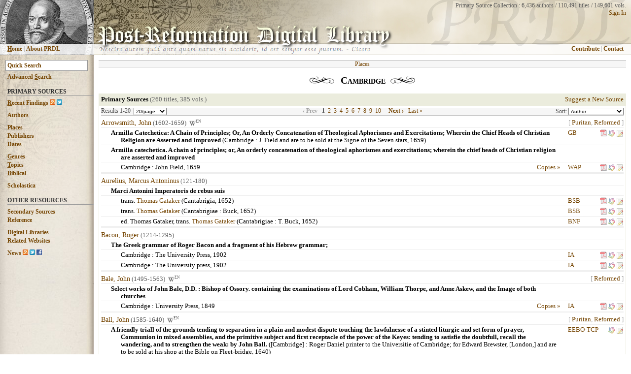

--- FILE ---
content_type: text/html; charset=UTF-8
request_url: http://prdl.org/pub_place.php?place=%5BCambridge%5D
body_size: 7415
content:
<!DOCTYPE html PUBLIC "-//W3C//DTD HTML 4.01//EN" "http://www.w3.org/TR/html4/strict.dtd">
<html><head>
  <link rel="stylesheet" type="text/css" href="prdl_style.css" />
  <link rel="alternate" type="application/rss+xml" href="http://www.prdl.org/rss/rss_recent_findings.php" title="PRDL Recent Findings">
  <meta http-equiv="Content-Type" content="text/html; charset=UTF-8" />
  <meta name="googlebot" content="noindex" />
  <title>PRDL | 
Places / Cambridge  </title>
<script type="text/javascript">

var _gaq = _gaq || [];
_gaq.push(['_setAccount', 'UA-27517808-1']);
_gaq.push(['_trackPageview']);

(function() {
    var ga = document.createElement('script'); ga.type = 'text/javascript'; ga.async = true;
    ga.src = ('https:' == document.location.protocol ? 'https://ssl' : 'http://www') + '.google-analytics.com/ga.js';
    var s = document.getElementsByTagName('script')[0]; s.parentNode.insertBefore(ga, s);
})();


function toggleCopy(showHideDiv, switchTextDiv) {
	var ele = document.getElementById(showHideDiv);
	var text = document.getElementById(switchTextDiv);
	if(ele.style.display == "block") {
    	ele.style.display = "none";
		text.innerHTML = "more &raquo;";
  	}
	else {
		ele.style.display = "block";
		text.innerHTML = "";
	}
} 

function hideDiv(d) { document.getElementById(d).style.display = "none"; }
function displayDiv(d) { document.getElementById(d).style.display = "block"; }
</script>
<script type="text/javascript" src="http://www.google.com/jsapi"></script>
<script type="text/javascript" src="js/script.js"></script>
</head><body>

<table style="text-align: left; width: 100%; height: 100%; position: relative;" border="0" cellpadding="0" cellspacing="0">
  <tr><td colspan="2">
  <table style="width: 100%;height:100%;" border="0" cellpadding="0" cellspacing="0">
  <tr>
  <td style="width: 190px; background-image: url(http://www.prdl.org/images/top_left/22.jpg);">
	  <table style="width: 190px;" border="0" cellpadding="0" cellspacing="0">
		<tr>
		<td style="height:88px;">
		<div  onmouseover="displayDiv('top_left_name')" onmouseout="hideDiv('top_left_name')" style="width:190px;height:88px;"></div>
		<div id="top_left_name" style="display:none; position: absolute; top: 0px; left: 0px;width:169px; padding: 2px 5px 2px 15px;text-align:left;font-size:10px;border-bottom: 1px solid #656565;border-right: 1px solid #656565;" class="opaque85b"><b>Jacob Arminius</b> (&#8224;1609)</div>
		</td>
		</tr>
		<tr>
		<td style="height: 1px;" class="opaque15"></td>
		</tr>
		<tr>
		<td style="height:22px;" id="side_nav" class="opaque85b">
			<table style="width: 100%; margin-left:15px; vertical-align:middle;text-align: middle;" border="0" cellpadding="0" cellspacing="0"><tr>
			<td style="text-align: left; color: #8F8F8F;">
			<a href="http://www.prdl.org/index.php" accesskey="h"><b><span style="text-decoration: underline;">H</span>ome</b></a> | <a href="http://www.prdl.org/about.php"><b>About PRDL</b></a>
			</td>
			</tr>
			</table>
		</td>
		</tr>
		<tr>
		<td style="height: 1px;" class="opaque15"></td>
		</tr>
	  </table>
  </td>
  <td style="width: 100%; background-image: url(http://www.prdl.org/images/title_bg2.jpg);">
	  <table style="width: 100%;" border="0" cellpadding="0" cellspacing="0">
		<tr>
		<td style="height:88px; vertical-align: top; text-align: left;">
		  <div style="position: absolute; top: 4px; right: 10px;z-index:6;text-align:right;font-size:12px;font-family:Georgia,serif;color:#585858;">Primary Source Collection : 
		  6,436 authors / 
		  110,491 titles / 
		  149,601 vols.<br />
		  <a href="http://www.prdl.org/login/main.php">Sign In</a>		  </div>
		  <div style="position: absolute; top: 50px; left: 197px;z-index:1;"><a href="http://www.prdl.org/index.php"><img src="http://www.prdl.org/images/main_title.png" border=0></a></div>
		  <div style="position: absolute; top: -5px; right: 0px;z-index:3;"><a href="http://www.prdl.org/index.php"><img src="http://www.prdl.org/images/prdl_background.png" border=0 class="opaque08"></a></div>
		  <div style="position: absolute; top: 91px; left: 200px;z-index:2;font-family:cursive;font-size:13px;"><img src="http://www.prdl.org/images/cicero_citation_extended.png" border=0></div>
		</td>
		</tr>
		  <tr>
		<td style="height: 1px;" class="opaque15"></td>
		</tr>
		<tr>
		<td style="height:22px;" class="opaque85b">
		<table style="width: 100%; margin-right:10px; vertical-align:middle;" border="0" cellpadding="0" cellspacing="0"><tr>
		<td style="text-align: right; color: #8F8F8F;">
		  <div id="suggestions" style="z-index:1;"></div>
		  <div id="side_nav" style="position:relative;z-index:4;margin-right:15px;"><a href="http://www.prdl.org/contribute.php"><b>Contribute</b></a> | <a href="http://www.prdl.org/contact.php"><b>Contact</b></a></div>
		  </td>
		</tr>
		</table>
  </td>
  </tr>
  <tr>
		<td style="height: 1px;" class="opaque15"></td>
		</tr>
  </table>
   
</td></tr>

    <tr>
      <td style="vertical-align: top; width: 190px; background-image: url(http://www.prdl.org/images/left_nav_bg.jpg);"">
      <table style="text-align: left; width: 100%;background-repeat:no-repeat;" border="0" cellpadding="0" cellspacing="0"  background="http://www.prdl.org/images/left_nav_transparent.png" border=0>
      <tbody><tr><td id="side_nav">
      <div style="padding: 10px 0px 0px 0px;font-size:12px;font-weight:bold;"><form name="form" action="http://www.prdl.org/search.php" method="get"><input name="q" id="navbar_search" autocomplete="off" type="text" value="Quick Search" onfocus="this.value=''" onkeyup="lookup(this.value);" /></form></div>
	  <div style="padding: 5px 0px 0px 15px;font-size:12px;font-weight:bold;"><a href="http://www.prdl.org/adv_search.php" id="side_nav" accesskey="s"><b>Advanced <span style="text-decoration: underline;">S</span>earch</b></a></div>
	  
      <div style="margin: 15px 0px 0px 15px;border-bottom: 1px solid #9A9A9A;color:#333333;font-size:12px;font-weight:bold;text-transform:uppercase;">Primary Sources</div>
	  <div style="padding: 7px 0px 0px 15px;font-size:12px;font-weight:bold;"><a href="http://www.prdl.org/recent_findings.php" accesskey="r"><span style="text-decoration: underline;">R</span>ecent Findings</a> 
	  <a href="http://www.prdl.org/rss/rss_recent_findings.php" title="View RSS Feed"><img src="http://www.prdl.org/images/rss_icon.png" height=11 width=11 border=0></a>
	  <a href="http://www.twitter.com/PRDLfindings" title="Follow Recent Findings on Twitter"><img src="http://twitter-badges.s3.amazonaws.com/t_mini-a.png" height=11 width=11 border=0 alt="Follow Recent Findings on Twitter" /></a></div>
	  <div style="padding: 10px 0px 0px 15px;font-size:12px;font-weight:bold;"><a href="http://www.prdl.org/authors.php">Authors</a></div>
	  <div style="padding: 10px 0px 0px 15px;font-size:12px;font-weight:bold;"><a href="http://www.prdl.org/pub_place.php">Places</a></div>
	  <div style="padding: 2px 0px 0px 15px;font-size:12px;font-weight:bold;"><a href="http://www.prdl.org/pub_name.php">Publishers</a></div>
	  <div style="padding: 2px 0px 0px 15px;font-size:12px;font-weight:bold;"><a href="http://www.prdl.org/dates.php">Dates</a></div>
	  <div style="padding: 10px 0px 0px 15px;font-size:12px;font-weight:bold;"><a href="http://www.prdl.org/genres.php" accesskey="g"><span style="text-decoration: underline;">G</span>enres</a></div>
	  <div style="padding: 2px 0px 0px 15px;font-size:12px;font-weight:bold;"><a href="http://www.prdl.org/topics.php" accesskey="t"><span style="text-decoration: underline;">T</span>opics</a></div>
	  <div style="padding: 2px 0px 0px 15px;font-size:12px;font-weight:bold;"><a href="http://www.prdl.org/biblical.php" accesskey="b"><span style="text-decoration: underline;">B</span>iblical</a></div>
      
      <div style="padding: 10px 0px 0px 15px;font-size:12px;font-weight:bold;"><a href="http://www.prdl.org/schools.php">Scholastica</a></div>
      
      <div style="margin: 15px 0px 0px 15px;border-bottom: 1px solid #9A9A9A;color:#333333;font-size:12px;font-weight:bold;text-transform:uppercase;">Other Resources</div>
	  <div style="padding: 7px 0px 0px 15px;font-size:12px;font-weight:bold;"><a href="http://www.prdl.org/secondary.php">Secondary Sources</a></div>
	  <div style="padding: 2px 0px 0px 15px;font-size:12px;font-weight:bold;"><a href="http://www.prdl.org/reference.php">Reference</a></div>
	  <div style="padding: 10px 0px 0px 15px;font-size:12px;font-weight:bold;"><a href="http://www.prdl.org/digital_libraries.php">Digital Libraries</a></div>
	  <div style="padding: 2px 0px 0px 15px;font-size:12px;font-weight:bold;"><a href="http://www.prdl.org/related_websites.php">Related Websites</a></div>
	  <div style="padding: 10px 0px 0px 15px;font-size:12px;font-weight:bold;white-space:nowrap;"><a href="http://www.prdl.org/news.php">News</a> <a href="http://www.prdl.org/rss/rss_news.php" title="View RSS Feed"><img src="http://www.prdl.org/images/rss_icon.png" height=11 width=11 border=0></a>
	  <a href="http://www.twitter.com/PostRefDL" title="Follow PRDL News on Twitter"><img src="http://twitter-badges.s3.amazonaws.com/t_mini-a.png" height=11 width=11 border=0 alt="Follow PostRefDL on Twitter"/></a>
	  <a href="http://www.facebook.com/prdl.org" title="Follow PRDL on Facebook"><img src="http://www.prdl.org/images/facebook.png" height=11 width=11 border=0></a></div>
	  <div style="padding: 10px 5px 0px 15px;">
	  <iframe src="//www.facebook.com/plugins/like.php?href=http%3A%2F%2Fwww.facebook.com%2Fprdl.org&amp;send=false&amp;layout=button_count&amp;width=80&amp;show_faces=true&amp;action=like&amp;colorscheme=light&amp;font=arial&amp;height=21" scrolling="no" frameborder="0" style="border:none; overflow:hidden; width:160px; height:20px;" allowTransparency="true"></iframe>
	  </div>

</p>
</div>
<br><br><br>
</td></tr></tbody></table>
</td>
      
      <td style="vertical-align: top;">
      <table style="text-align: left; width: 100%;" border="0" cellpadding="10" cellspacing="0">
      <tbody><tr><td>

<div id="topnavbar">
	<div class="left">
		&nbsp;</div>	
		
	<div class="right">&nbsp;
		</div>
	
	<div class="center">
	<a href="pub_place.php">Places</a>	</div>
</div>


<div style="text-align:center;padding-left:20px;padding-right:20px;padding-top:5px;padding-bottom:5px;">
<img src=images/widget1l.gif style="padding-right:10px;">
<span id="header_text"><strong>Cambridge</strong></span><img src=images/widget1r.gif style="padding-left:10px;">
</div>



<div style="padding-top:10px;"></div>

<table border=0 cellpadding=4 cellspacing=1 width=100% class="table_bg"><tr valign="top" class="table_bg"><td width=30% style="vertical-align:middle;"><strong>Primary Sources</strong> <span style="color:#656565;">(260 titles, 385 vols.)</span> </td><td style="vertical-align:middle;white-space:nowrap;text-align:right;"><a href="http://www.prdl.org/user_add.php">Suggest a New Source</a></td></tr><tr valign="top" style="background-color:#FFFFFF;"><td colspan=2><table id="display_table" cellspacing=0><tr><td colspan=4 style="text-align:center;vertical-align: top; padding: 0px 0px 0px 0px; color:#505050; font-size:.9em; background-color:#F6F6F6; border-bottom: 1px solid #BEBEBE;"><div style="width:250px;float:left;text-align:left;white-space:nowrap;"><div style="float:left;"></div><div style="float:left;">Results 1-20
</div><div><form id="resultLimitForm" action="/pub_place.php" method="get" style="margin: 0px; padding: 0px;"><input name="place" value="Cambridge" type="hidden"><input name="s" value="0" type="hidden"><label for="sort">&nbsp;&nbsp;</label><select name="limit" id="limit" style="font-size:10px;" onchange="this.form.submit();"><option value="10">10/page</option><option value="20" selected>20/page</option><option value="50">50/page</option><option value="100">100/page</option><option value="500">500/page</option></select></form></div></div><div style="width:250px;float:right;text-align:right;"><div><form id="sortForm" action="/pub_place.php?place=Cambridge" method="get" style="margin: 0px; padding: 0px;"><input name="place" value="Cambridge" type="hidden"><label for="sort">Sort:&nbsp;</label><select name="sort" id="sort" style="font-size:10px;" onchange="this.form.submit();"><option value="author" selected>Author</option><option value="title">Title</option><option value="date_asc">Pub. Date (Oldest)</option><option value="date_desc">Pub. Date (Newest)</option><option value="language">Language</option><option value="recent">Recently Added</option></select></form></div></div><div style="text-align:center;white-space:nowrap;"><span style="color:#A0A0A0"><strong>&lsaquo; Prev</strong></span>&nbsp;&nbsp;&nbsp;<strong>1</strong>&nbsp;&nbsp;<a href="/pub_place.php?s=20&amp;limit=20&amp;place=Cambridge&amp;sort=">2</a>&nbsp;&nbsp;<a href="/pub_place.php?s=40&amp;limit=20&amp;place=Cambridge&amp;sort=">3</a>&nbsp;&nbsp;<a href="/pub_place.php?s=60&amp;limit=20&amp;place=Cambridge&amp;sort=">4</a>&nbsp;&nbsp;<a href="/pub_place.php?s=80&amp;limit=20&amp;place=Cambridge&amp;sort=">5</a>&nbsp;&nbsp;<a href="/pub_place.php?s=100&amp;limit=20&amp;place=Cambridge&amp;sort=">6</a>&nbsp;&nbsp;<a href="/pub_place.php?s=120&amp;limit=20&amp;place=Cambridge&amp;sort=">7</a>&nbsp;&nbsp;<a href="/pub_place.php?s=140&amp;limit=20&amp;place=Cambridge&amp;sort=">8</a>&nbsp;&nbsp;<a href="/pub_place.php?s=160&amp;limit=20&amp;place=Cambridge&amp;sort=">9</a>&nbsp;&nbsp;<a href="/pub_place.php?s=180&amp;limit=20&amp;place=Cambridge&amp;sort=">10</a>&nbsp;&nbsp;&nbsp;&nbsp;&nbsp;<a href="/pub_place.php?s=20&amp;limit=20&amp;place=Cambridge&amp;sort="><strong>Next &rsaquo;</strong></a>&nbsp;&nbsp;&nbsp;<span style="color:#A0A0A0;"><a href="/pub_place.php?s=380&amp;limit=20&amp;place=Cambridge&amp;sort=">Last &raquo;</a></span></div></td></tr><tr valign="top" bgcolor="#FFFFFF"><td colspan=4 style="padding-top: 7px;"><a href="author_view.php?a_id=120" style="white-space: nowrap; font-size: 14px;">Arrowsmith, John</a><span style="color:#5E5E5E"> (1602-1659)&nbsp;&nbsp;<a href="http://en.wikipedia.org/wiki/John_Arrowsmith_(scholar)" target="_blank" class="opacity_hover" style="text-decoration:none;color:#5E5E5E;"><img src="images/wikipedia_icon.png" class="textbottom" width="13" height="13" border="0"><span style="font-size:8px;vertical-align:super;text-transform:uppercase;">en</span></a></span><div style="color:#A0A0A0;text-align:right;float:right;">[ <a href="authors.php?a_in=ALL&era=Early%20Modern&tradition=Puritan">Puritan</a>, <a href="authors.php?a_in=ALL&era=Early%20Modern&tradition=Reformed">Reformed</a> ]</div></td></tr><tr bgcolor="#FFFFFF" onMouseOver="this.bgColor='#E6E6D6';" onMouseOut="this.bgColor='#FFFFFF';"><td style="padding-left: 20px; padding-right:20px;"><div style="padding-left: 20px; text-indent: -20px;"><strong>Armilla Catechetica: A Chain of Principles; Or, An Orderly Concatenation of Theological Aphorismes and Exercitations; Wherein the Chief Heads of Christian Religion are Asserted and Improved</strong> (<a href="pub_place.php?place=Cambridge" class="blacklink">Cambridge</a> : J. Field and are to be sold at the Signe of the Seven stars, <a href="dates.php?range=1&begin=1659" class="blacklink" rel="nofollow">1659</a>) </div></td><td style="white-space: nowrap; vertical-align: top;width:25px;"><a href ="http://books.google.com/books?id=2Fg7AQAAMAAJ&printsec=frontcover" title="Google Books" target="_blank">GB</a>&nbsp;</td><td style="vertical-align: top;width:16px;"><a href ="http://books.google.com/books/download/Armilla_Catechetica.pdf?id=2Fg7AQAAMAAJ&output=pdf&sig=ACfU3U2LHfAoclWxIZpzc3s5_wLO2QZegg" title="Download PDF" target="_blank" class="opacity_hover"><img src="images/pdficon_small.gif" class="texttop" height=14 width=14 border=0></a></td><td style="white-space: nowrap; vertical-align: top;width:16px;"><span style="white-space: nowrap;"><a href="http://www.worldcat.org/search?q=ti%3AArmilla Catechetica: A Chain of Principles; Or,&fq=yr%3A1659..1659+%3E&qt=advanced&dblist=638" title="Search title in World Cat" target="_blank" class="opacity_hover"><img src="images/worldcat.gif" class="texttop" height=16 width=16 border=0></a><a href="user_edit.php?a_id=&bk_id=89370" title="Suggest Changes to this Volume" class="opacity_hover" rel="nofollow"><img src="images/edit.png" class="texttop" height=16 width=16 border=0></a></td></tr>
<tr bgcolor="#FFFFFF" onMouseOver="this.bgColor='#E6E6D6';" onMouseOut="this.bgColor='#FFFFFF';"><td style="padding-left: 20px; padding-right: 20px;"><div style="padding-left: 20px; text-indent: -20px;"><strong>Armilla catechetica. A chain of principles; or, An orderly concatenation of theological aphorismes and exercitations; wherein the chief heads of Christian religion are asserted and improved</strong></td><td colspan=3></td></tr><tr valign="top" bgcolor="#FFFFFF" onMouseOver="this.bgColor='#E6E6D6';" onMouseOut="this.bgColor='#FFFFFF';"><td style="padding-left:40px"><a href="pub_place.php?place=Cambridge" class="blacklink">Cambridge</a> : John Field, <a href="dates.php?range=1&begin=1659" class="blacklink" rel="nofollow">1659</a><div style="float:right;padding-right:15px;"><a id="myHeaderCopy32595" href="javascript:toggleCopy('myContentCopy32595','myHeaderCopy32595');">Copies &raquo;</a></div><div id="myContentCopy32595" style="display:none; float:right;"><span style="white-space: nowrap;padding-right:15px;"><a href ="http://www.archive.org/details/armillacatecheti00arro" title="Internet Archive" target="_blank">IA</a> <a href ="http://www.archive.org/download/armillacatecheti00arro/armillacatecheti00arro.pdf" title="Download PDF" target="_blank" class="opacity_hover"><img src="images/pdficon_small.gif" class="texttop" height=14 width=14 border=0></a><a href="user_edit.php?a_id=&bk_id=32595" title="Suggest Changes to this Volume" class="opacity_hover" rel="nofollow"><img src="images/edit.png" class="texttop" height=16 width=16 border=0></a></span></div></td><td style="white-space: nowrap; vertical-align: top;width:25px;"><a href ="http://www.westminsterassembly.org/facsimiles-2/westminster-assembly-project-facsimiles-2/" title="Westminster Assembly Project" target="_blank">WAP</a>&nbsp;</td><td style="vertical-align: top;width:16px;"><a href ="http://www.westminsterassembly.org/wp-content/uploads/Arrowsmith-chain-complete-text.pdf" title="Download PDF" target="_blank" class="opacity_hover"><img src="images/pdficon_small.gif" class="texttop" height=14 width=14 border=0></a></td><td style="white-space: nowrap; vertical-align: top;width:16px;"><span style="white-space: nowrap;"><a href="http://www.worldcat.org/search?q=ti%3AArmilla catechetica. A chain of principles; or,&fq=yr%3A1659..1659+%3E&qt=advanced&dblist=638" title="Search title in World Cat" target="_blank" class="opacity_hover"><img src="images/worldcat.gif" class="texttop" height=16 width=16 border=0></a><a href="user_edit.php?a_id=&bk_id=48580" title="Suggest Changes to this Volume" class="opacity_hover" rel="nofollow"><img src="images/edit.png" class="texttop" height=16 width=16 border=0></a></td></tr>
<tr class="separator"><td colspan=4 class="separator"></td></tr><tr valign="top" bgcolor="#FFFFFF"><td colspan=4 style="padding-top: 7px;"><a href="author_view.php?a_id=5943" style="white-space: nowrap; font-size: 14px;">Aurelius, Marcus Antoninus</a><span style="color:#5E5E5E"> (121-180)</span></td></tr><tr bgcolor="#FFFFFF" onMouseOver="this.bgColor='#E6E6D6';" onMouseOut="this.bgColor='#FFFFFF';"><td style="padding-left: 20px; padding-right: 20px;"><div style="padding-left: 20px; text-indent: -20px;"><strong>Marci Antonini Imperatoris de rebus suis</strong></td><td colspan=3></td></tr><tr valign="top" bgcolor="#FFFFFF" onMouseOver="this.bgColor='#E6E6D6';" onMouseOut="this.bgColor='#FFFFFF';"><td style="padding-left:40px">trans. <a href="author_view.php?a_id=303" style="white-space: nowrap;">Thomas  Gataker</a> (<a href="pub_place.php?place=Cantabrigia" class="blacklink">Cantabrigia</a>, <a href="dates.php?range=1&begin=1652" class="blacklink" rel="nofollow">1652</a>)<div id="myContentCopy97880" style="display:none; float:right;"></div></td><td style="white-space: nowrap; vertical-align: top;width:25px;"><a href ="http://reader.digitale-sammlungen.de/resolve/display/bsb10215472.html" title="Bayerische StaatsBibliothek: Munich Digitisation Centre" target="_blank">BSB</a>&nbsp;</td><td style="vertical-align: top;width:16px;"><a href ="http://download.digitale-sammlungen.de/BOOKS/pdf_download.pl?id=bsb10215472" title="Download PDF" target="_blank" class="opacity_hover"><img src="images/pdficon_small.gif" class="texttop" height=14 width=14 border=0></a></td><td style="white-space: nowrap; vertical-align: top;width:16px;"><span style="white-space: nowrap;"><a href="http://www.worldcat.org/search?q=ti%3AMarci Antonini Imperatoris de rebus suis&fq=yr%3A1652..1652+%3E&qt=advanced&dblist=638" title="Search title in World Cat" target="_blank" class="opacity_hover"><img src="images/worldcat.gif" class="texttop" height=16 width=16 border=0></a><a href="user_edit.php?a_id=&bk_id=97880" title="Suggest Changes to this Volume" class="opacity_hover" rel="nofollow"><img src="images/edit.png" class="texttop" height=16 width=16 border=0></a></td></tr>
<tr valign="top" bgcolor="#FFFFFF" onMouseOver="this.bgColor='#E6E6D6';" onMouseOut="this.bgColor='#FFFFFF';"><td style="padding-left:40px">trans. <a href="author_view.php?a_id=303" style="white-space: nowrap;">Thomas  Gataker</a> (<a href="pub_place.php?place=Cantabrigiae" class="blacklink">Cantabrigiae</a> : Buck, <a href="dates.php?range=1&begin=1652" class="blacklink" rel="nofollow">1652</a>)<div id="myContentCopy97888" style="display:none; float:right;"></div></td><td style="white-space: nowrap; vertical-align: top;width:25px;"><a href ="http://reader.digitale-sammlungen.de/resolve/display/bsb11060640.html" title="Bayerische StaatsBibliothek: Munich Digitisation Centre" target="_blank">BSB</a>&nbsp;</td><td style="vertical-align: top;width:16px;"><a href ="http://download.digitale-sammlungen.de/BOOKS/pdf_download.pl?id=bsb11060640" title="Download PDF" target="_blank" class="opacity_hover"><img src="images/pdficon_small.gif" class="texttop" height=14 width=14 border=0></a></td><td style="white-space: nowrap; vertical-align: top;width:16px;"><span style="white-space: nowrap;"><a href="http://www.worldcat.org/search?q=ti%3AMarci Antonini Imperatoris de rebus suis&fq=yr%3A1652..1652+%3E&qt=advanced&dblist=638" title="Search title in World Cat" target="_blank" class="opacity_hover"><img src="images/worldcat.gif" class="texttop" height=16 width=16 border=0></a><a href="user_edit.php?a_id=&bk_id=97888" title="Suggest Changes to this Volume" class="opacity_hover" rel="nofollow"><img src="images/edit.png" class="texttop" height=16 width=16 border=0></a></td></tr>
<tr valign="top" bgcolor="#FFFFFF" onMouseOver="this.bgColor='#E6E6D6';" onMouseOut="this.bgColor='#FFFFFF';"><td style="padding-left:40px">ed. Thomas  </strong>Gataker, trans. <a href="author_view.php?a_id=303" style="white-space: nowrap;">Thomas  Gataker</a> (<a href="pub_place.php?place=Cantabrigiae" class="blacklink">Cantabrigiae</a> : T. Buck, <a href="dates.php?range=1&begin=1652" class="blacklink" rel="nofollow">1652</a>)<div id="myContentCopy97884" style="display:none; float:right;"></div></td><td style="white-space: nowrap; vertical-align: top;width:25px;"><a href ="http://gallica.bnf.fr/ark:/12148/bpt6k55042820" title="Bibliotheque National de France - Gallica" target="_blank">BNF</a>&nbsp;</td><td style="vertical-align: top;width:16px;"><a href ="http://gallica.bnf.fr/ark:/12148/bpt6k55042820.print?premierePageChoisie=1&dernierePageChoisie=-1&formatDownload=PDF&printOrDownload=download&debutSelection=premierePage&finSelection=finOuvrage&modeAffichage=image&f=1&valueLastPage=645&nombrePage=1" title="Download PDF" target="_blank" class="opacity_hover"><img src="images/pdficon_small.gif" class="texttop" height=14 width=14 border=0></a></td><td style="white-space: nowrap; vertical-align: top;width:16px;"><span style="white-space: nowrap;"><a href="http://www.worldcat.org/search?q=ti%3AMarci Antonini Imperatoris de rebus suis&fq=yr%3A1652..1652+%3E&qt=advanced&dblist=638" title="Search title in World Cat" target="_blank" class="opacity_hover"><img src="images/worldcat.gif" class="texttop" height=16 width=16 border=0></a><a href="user_edit.php?a_id=&bk_id=97884" title="Suggest Changes to this Volume" class="opacity_hover" rel="nofollow"><img src="images/edit.png" class="texttop" height=16 width=16 border=0></a></td></tr>
<tr class="separator"><td colspan=4 class="separator"></td></tr><tr valign="top" bgcolor="#FFFFFF"><td colspan=4 style="padding-top: 7px;"><a href="author_view.php?a_id=1180" style="white-space: nowrap; font-size: 14px;">Bacon, Roger</a><span style="color:#5E5E5E"> (1214-1295)</span></td></tr><tr bgcolor="#FFFFFF" onMouseOver="this.bgColor='#E6E6D6';" onMouseOut="this.bgColor='#FFFFFF';"><td style="padding-left: 20px; padding-right: 20px;"><div style="padding-left: 20px; text-indent: -20px;"><strong>The Greek grammar of Roger Bacon and a fragment of his Hebrew grammar;</strong></td><td colspan=3></td></tr><tr valign="top" bgcolor="#FFFFFF" onMouseOver="this.bgColor='#E6E6D6';" onMouseOut="this.bgColor='#FFFFFF';"><td style="padding-left:40px"><a href="pub_place.php?place=Cambridge" class="blacklink">Cambridge</a> : The University Press, <a href="dates.php?range=1&begin=1902" class="blacklink" rel="nofollow">1902</a><div id="myContentCopy40273" style="display:none; float:right;"></div></td><td style="white-space: nowrap; vertical-align: top;width:25px;"><a href ="http://www.archive.org/details/cu31924021600790" title="Internet Archive" target="_blank">IA</a>&nbsp;</td><td style="vertical-align: top;width:16px;"><a href ="http://www.archive.org/download/cu31924021600790/cu31924021600790.pdf" title="Download PDF" target="_blank" class="opacity_hover"><img src="images/pdficon_small.gif" class="texttop" height=14 width=14 border=0></a></td><td style="white-space: nowrap; vertical-align: top;width:16px;"><span style="white-space: nowrap;"><a href="http://www.worldcat.org/search?q=ti%3AThe Greek grammar of Roger Bacon and&fq=yr%3A1902..1902+%3E&qt=advanced&dblist=638" title="Search title in World Cat" target="_blank" class="opacity_hover"><img src="images/worldcat.gif" class="texttop" height=16 width=16 border=0></a><a href="user_edit.php?a_id=&bk_id=40273" title="Suggest Changes to this Volume" class="opacity_hover" rel="nofollow"><img src="images/edit.png" class="texttop" height=16 width=16 border=0></a></td></tr>
<tr valign="top" bgcolor="#FFFFFF" onMouseOver="this.bgColor='#E6E6D6';" onMouseOut="this.bgColor='#FFFFFF';"><td style="padding-left:40px"><a href="pub_place.php?place=Cambridge" class="blacklink">Cambridge</a> : The University press, <a href="dates.php?range=1&begin=1902" class="blacklink" rel="nofollow">1902</a><div id="myContentCopy40274" style="display:none; float:right;"></div></td><td style="white-space: nowrap; vertical-align: top;width:25px;"><a href ="http://www.archive.org/details/greekgrammarofr00baco" title="Internet Archive" target="_blank">IA</a>&nbsp;</td><td style="vertical-align: top;width:16px;"><a href ="http://www.archive.org/download/greekgrammarofr00baco/greekgrammarofr00baco.pdf" title="Download PDF" target="_blank" class="opacity_hover"><img src="images/pdficon_small.gif" class="texttop" height=14 width=14 border=0></a></td><td style="white-space: nowrap; vertical-align: top;width:16px;"><span style="white-space: nowrap;"><a href="http://www.worldcat.org/search?q=ti%3AThe Greek grammar of Roger Bacon and&fq=yr%3A1902..1902+%3E&qt=advanced&dblist=638" title="Search title in World Cat" target="_blank" class="opacity_hover"><img src="images/worldcat.gif" class="texttop" height=16 width=16 border=0></a><a href="user_edit.php?a_id=&bk_id=40274" title="Suggest Changes to this Volume" class="opacity_hover" rel="nofollow"><img src="images/edit.png" class="texttop" height=16 width=16 border=0></a></td></tr>
<tr class="separator"><td colspan=4 class="separator"></td></tr><tr valign="top" bgcolor="#FFFFFF"><td colspan=4 style="padding-top: 7px;"><a href="author_view.php?a_id=3869" style="white-space: nowrap; font-size: 14px;">Bale, John</a><span style="color:#5E5E5E"> (1495-1563)&nbsp;&nbsp;<a href="http://en.wikipedia.org/wiki/John_Bale" target="_blank" class="opacity_hover" style="text-decoration:none;color:#5E5E5E;"><img src="images/wikipedia_icon.png" class="textbottom" width="13" height="13" border="0"><span style="font-size:8px;vertical-align:super;text-transform:uppercase;">en</span></a></span><div style="color:#A0A0A0;text-align:right;float:right;">[ <a href="authors.php?a_in=ALL&era=Early%20Modern&tradition=Reformed">Reformed</a> ]</div></td></tr><tr bgcolor="#FFFFFF" onMouseOver="this.bgColor='#E6E6D6';" onMouseOut="this.bgColor='#FFFFFF';"><td style="padding-left: 20px; padding-right: 20px;"><div style="padding-left: 20px; text-indent: -20px;"><strong>Select works of John Bale, D.D. : Bishop of Ossory. containing the examinations of Lord Cobham, William Thorpe, and Anne Askew, and the Image of both churches</strong></td><td colspan=3></td></tr><tr valign="top" bgcolor="#FFFFFF" onMouseOver="this.bgColor='#E6E6D6';" onMouseOut="this.bgColor='#FFFFFF';"><td style="padding-left:40px"><a href="pub_place.php?place=Cambridge" class="blacklink">Cambridge</a> : University Press, <a href="dates.php?range=1&begin=1849" class="blacklink" rel="nofollow">1849</a><div style="float:right;padding-right:15px;"><a id="myHeaderCopy53333" href="javascript:toggleCopy('myContentCopy53333','myHeaderCopy53333');">Copies &raquo;</a></div><div id="myContentCopy53333" style="display:none; float:right;"><span style="white-space: nowrap;padding-right:15px;"><a href ="http://www.archive.org/details/selectworksofbal00baleuoft" title="Internet Archive" target="_blank">IA</a> <a href ="http://www.archive.org/download/selectworksofbal00baleuoft/selectworksofbal00baleuoft.pdf" title="Download PDF" target="_blank" class="opacity_hover"><img src="images/pdficon_small.gif" class="texttop" height=14 width=14 border=0></a><a href="user_edit.php?a_id=&bk_id=53333" title="Suggest Changes to this Volume" class="opacity_hover" rel="nofollow"><img src="images/edit.png" class="texttop" height=16 width=16 border=0></a></span></div></td><td style="white-space: nowrap; vertical-align: top;width:25px;"><a href ="http://www.archive.org/details/selectworksofjoh00baleuoft" title="Internet Archive" target="_blank">IA</a>&nbsp;</td><td style="vertical-align: top;width:16px;"><a href ="http://www.archive.org/download/selectworksofjoh00baleuoft/selectworksofjoh00baleuoft.pdf" title="Download PDF" target="_blank" class="opacity_hover"><img src="images/pdficon_small.gif" class="texttop" height=14 width=14 border=0></a></td><td style="white-space: nowrap; vertical-align: top;width:16px;"><span style="white-space: nowrap;"><a href="http://www.worldcat.org/search?q=ti%3ASelect works of John Bale, D.D. :&fq=yr%3A1849..1849+%3E&qt=advanced&dblist=638" title="Search title in World Cat" target="_blank" class="opacity_hover"><img src="images/worldcat.gif" class="texttop" height=16 width=16 border=0></a><a href="user_edit.php?a_id=&bk_id=53334" title="Suggest Changes to this Volume" class="opacity_hover" rel="nofollow"><img src="images/edit.png" class="texttop" height=16 width=16 border=0></a></td></tr>
<tr class="separator"><td colspan=4 class="separator"></td></tr><tr valign="top" bgcolor="#FFFFFF"><td colspan=4 style="padding-top: 7px;"><a href="author_view.php?a_id=126" style="white-space: nowrap; font-size: 14px;">Ball, John</a><span style="color:#5E5E5E"> (1585-1640)&nbsp;&nbsp;<a href="http://en.wikipedia.org/wiki/John_Ball_(Puritan)" target="_blank" class="opacity_hover" style="text-decoration:none;color:#5E5E5E;"><img src="images/wikipedia_icon.png" class="textbottom" width="13" height="13" border="0"><span style="font-size:8px;vertical-align:super;text-transform:uppercase;">en</span></a></span><div style="color:#A0A0A0;text-align:right;float:right;">[ <a href="authors.php?a_in=ALL&era=Early%20Modern&tradition=Puritan">Puritan</a>, <a href="authors.php?a_in=ALL&era=Early%20Modern&tradition=Reformed">Reformed</a> ]</div></td></tr><tr bgcolor="#FFFFFF" onMouseOver="this.bgColor='#E6E6D6';" onMouseOut="this.bgColor='#FFFFFF';"><td style="padding-left: 20px; padding-right:20px;"><div style="padding-left: 20px; text-indent: -20px;"><strong>A friendly triall of the grounds tending to separation in a plain and modest dispute touching the lawfulnesse of a stinted liturgie and set form of prayer, Communion in mixed assemblies, and the primitive subject and first receptacle of the power of the Keyes: tending to satisfie the doubtfull, recall the wandering, and to strengthen the weak: by John Ball.</strong> (<a href="pub_place.php?place=[Cambridge]" class="blacklink">[Cambridge]</a> : Roger Daniel printer to the Universitie of Cambridge; for Edward Brewster, [London,] and are to be sold at his shop at the Bible on Fleet-bridge, <a href="dates.php?range=1&begin=1640" class="blacklink" rel="nofollow">1640</a>) </div></td><td style="white-space: nowrap; vertical-align: top;width:25px;"><a href ="http://purl.ox.ac.uk/ota/A02990" title="EEBO Text Creation Partnership" target="_blank">EEBO-TCP</a>&nbsp;</td><td style="vertical-align: top;width:16px;"></td><td style="white-space: nowrap; vertical-align: top;width:16px;"><span style="white-space: nowrap;"><a href="http://www.worldcat.org/search?q=ti%3AA friendly triall of the grounds tending&fq=yr%3A1640..1640+%3E&qt=advanced&dblist=638" title="Search title in World Cat" target="_blank" class="opacity_hover"><img src="images/worldcat.gif" class="texttop" height=16 width=16 border=0></a><a href="user_edit.php?a_id=&bk_id=111470" title="Suggest Changes to this Volume" class="opacity_hover" rel="nofollow"><img src="images/edit.png" class="texttop" height=16 width=16 border=0></a></td></tr>
<tr class="separator"><td colspan=4 class="separator"></td></tr><tr valign="top" bgcolor="#FFFFFF"><td colspan=4 style="padding-top: 7px;"><a href="author_view.php?a_id=4245" style="white-space: nowrap; font-size: 14px;">Barne, Miles</a><span style="color:#5E5E5E"> (-1709)</span><div style="color:#A0A0A0;text-align:right;float:right;">[ <a href="authors.php?a_in=ALL&era=Early%20Modern&tradition=Anglican">Anglican</a> ]</div></td></tr><tr bgcolor="#FFFFFF" onMouseOver="this.bgColor='#E6E6D6';" onMouseOut="this.bgColor='#FFFFFF';"><td style="padding-left: 20px; padding-right:20px;"><div style="padding-left: 20px; text-indent: -20px;"><strong>A discourse concerning the nature of Christ's Kingdom with relation to the kingdoms of this world in two sermons preach'd at St. Maries before the University of Cambridge by Miles Barne.</strong> (<a href="pub_place.php?place=Cambridge [Cambridgeshire]" class="blacklink">Cambridge [Cambridgeshire]</a> : J. Hayes for R. Green, <a href="dates.php?range=1&begin=1682" class="blacklink" rel="nofollow">1682</a>) </div></td><td style="white-space: nowrap; vertical-align: top;width:25px;"><a href ="http://purl.ox.ac.uk/ota/A30994" title="EEBO Text Creation Partnership" target="_blank">EEBO-TCP</a>&nbsp;</td><td style="vertical-align: top;width:16px;"></td><td style="white-space: nowrap; vertical-align: top;width:16px;"><span style="white-space: nowrap;"><a href="http://www.worldcat.org/search?q=ti%3AA discourse concerning the nature of Christ's&fq=yr%3A1682..1682+%3E&qt=advanced&dblist=638" title="Search title in World Cat" target="_blank" class="opacity_hover"><img src="images/worldcat.gif" class="texttop" height=16 width=16 border=0></a><a href="user_edit.php?a_id=&bk_id=128839" title="Suggest Changes to this Volume" class="opacity_hover" rel="nofollow"><img src="images/edit.png" class="texttop" height=16 width=16 border=0></a></td></tr>
<tr bgcolor="#FFFFFF" onMouseOver="this.bgColor='#E6E6D6';" onMouseOut="this.bgColor='#FFFFFF';"><td style="padding-left: 20px; padding-right:20px;"><div style="padding-left: 20px; text-indent: -20px;"><strong>A sermon preach'd before the University of Cambridge on the 9th of September being the day of publick thanksgiving for the delivery of His Majesties Sacred Person, his royal brother, and the government, from the late hellish fanatick conspiracy</strong> (<a href="pub_place.php?place=Cambridge [Cambridgeshire]" class="blacklink">Cambridge [Cambridgeshire]</a> : J. Hayes ..., for R. Green ..., <a href="dates.php?range=1&begin=1683" class="blacklink" rel="nofollow">1683</a>) </div></td><td style="white-space: nowrap; vertical-align: top;width:25px;"><a href ="http://purl.ox.ac.uk/ota/A30998" title="EEBO Text Creation Partnership" target="_blank">EEBO-TCP</a>&nbsp;</td><td style="vertical-align: top;width:16px;"></td><td style="white-space: nowrap; vertical-align: top;width:16px;"><span style="white-space: nowrap;"><a href="http://www.worldcat.org/search?q=ti%3AA sermon preach'd before the University of&fq=yr%3A1683..1683+%3E&qt=advanced&dblist=638" title="Search title in World Cat" target="_blank" class="opacity_hover"><img src="images/worldcat.gif" class="texttop" height=16 width=16 border=0></a><a href="user_edit.php?a_id=&bk_id=128840" title="Suggest Changes to this Volume" class="opacity_hover" rel="nofollow"><img src="images/edit.png" class="texttop" height=16 width=16 border=0></a></td></tr>
<tr class="separator"><td colspan=4 class="separator"></td></tr><tr valign="top" bgcolor="#FFFFFF"><td colspan=4 style="padding-top: 7px;"><a href="author_view.php?a_id=1018" style="white-space: nowrap; font-size: 14px;">Barrow, Isaac</a><span style="color:#5E5E5E"> (1630-1677)&nbsp;&nbsp;<a href="http://en.wikipedia.org/wiki/Isaac_Barrow" target="_blank" class="opacity_hover" style="text-decoration:none;color:#5E5E5E;"><img src="images/wikipedia_icon.png" class="textbottom" width="13" height="13" border="0"><span style="font-size:8px;vertical-align:super;text-transform:uppercase;">en</span></a></span><div style="color:#A0A0A0;text-align:right;float:right;">[ <a href="authors.php?a_in=ALL&era=Early%20Modern&tradition=Anglican">Anglican</a> ]</div></td></tr><tr bgcolor="#FFFFFF" onMouseOver="this.bgColor='#E6E6D6';" onMouseOut="this.bgColor='#FFFFFF';"><td style="padding-left: 20px; padding-right:20px;"><div style="padding-left: 20px; text-indent: -20px;"><strong>The theological works / 1</strong> (<a href="pub_place.php?place=Cambridge" class="blacklink">Cambridge</a> : Univ. Pr., <a href="dates.php?range=1&begin=1859" class="blacklink" rel="nofollow">1859</a>) </div></td><td style="white-space: nowrap; vertical-align: top;width:25px;"><a href ="http://reader.digitale-sammlungen.de/resolve/display/bsb10786767.html" title="Bayerische StaatsBibliothek: Munich Digitisation Centre" target="_blank">BSB</a>&nbsp;</td><td style="vertical-align: top;width:16px;"><a href ="http://download.digitale-sammlungen.de/BOOKS/pdf_download.pl?id=bsb10786767" title="Download PDF" target="_blank" class="opacity_hover"><img src="images/pdficon_small.gif" class="texttop" height=14 width=14 border=0></a></td><td style="white-space: nowrap; vertical-align: top;width:16px;"><span style="white-space: nowrap;"><a href="http://www.worldcat.org/search?q=ti%3AThe theological works / 1&fq=yr%3A1859..1859+%3E&qt=advanced&dblist=638" title="Search title in World Cat" target="_blank" class="opacity_hover"><img src="images/worldcat.gif" class="texttop" height=16 width=16 border=0></a><a href="user_edit.php?a_id=&bk_id=123700" title="Suggest Changes to this Volume" class="opacity_hover" rel="nofollow"><img src="images/edit.png" class="texttop" height=16 width=16 border=0></a></td></tr>
<tr bgcolor="#FFFFFF" onMouseOver="this.bgColor='#E6E6D6';" onMouseOut="this.bgColor='#FFFFFF';"><td style="padding-left: 20px; padding-right:20px;"><div style="padding-left: 20px; text-indent: -20px;"><strong>The theological works / 2</strong> (<a href="pub_place.php?place=Cambridge" class="blacklink">Cambridge</a> : Univ. Pr., <a href="dates.php?range=1&begin=1859" class="blacklink" rel="nofollow">1859</a>) </div></td><td style="white-space: nowrap; vertical-align: top;width:25px;"><a href ="http://reader.digitale-sammlungen.de/resolve/display/bsb10786768.html" title="Bayerische StaatsBibliothek: Munich Digitisation Centre" target="_blank">BSB</a>&nbsp;</td><td style="vertical-align: top;width:16px;"><a href ="http://download.digitale-sammlungen.de/BOOKS/pdf_download.pl?id=bsb10786768" title="Download PDF" target="_blank" class="opacity_hover"><img src="images/pdficon_small.gif" class="texttop" height=14 width=14 border=0></a></td><td style="white-space: nowrap; vertical-align: top;width:16px;"><span style="white-space: nowrap;"><a href="http://www.worldcat.org/search?q=ti%3AThe theological works / 2&fq=yr%3A1859..1859+%3E&qt=advanced&dblist=638" title="Search title in World Cat" target="_blank" class="opacity_hover"><img src="images/worldcat.gif" class="texttop" height=16 width=16 border=0></a><a href="user_edit.php?a_id=&bk_id=123701" title="Suggest Changes to this Volume" class="opacity_hover" rel="nofollow"><img src="images/edit.png" class="texttop" height=16 width=16 border=0></a></td></tr>
<tr bgcolor="#FFFFFF" onMouseOver="this.bgColor='#E6E6D6';" onMouseOut="this.bgColor='#FFFFFF';"><td style="padding-left: 20px; padding-right:20px;"><div style="padding-left: 20px; text-indent: -20px;"><strong>The theological works / 3</strong> (<a href="pub_place.php?place=Cambridge" class="blacklink">Cambridge</a> : Univ. Pr., <a href="dates.php?range=1&begin=1859" class="blacklink" rel="nofollow">1859</a>) </div></td><td style="white-space: nowrap; vertical-align: top;width:25px;"><a href ="http://reader.digitale-sammlungen.de/resolve/display/bsb10786769.html" title="Bayerische StaatsBibliothek: Munich Digitisation Centre" target="_blank">BSB</a>&nbsp;</td><td style="vertical-align: top;width:16px;"><a href ="http://download.digitale-sammlungen.de/BOOKS/pdf_download.pl?id=bsb10786769" title="Download PDF" target="_blank" class="opacity_hover"><img src="images/pdficon_small.gif" class="texttop" height=14 width=14 border=0></a></td><td style="white-space: nowrap; vertical-align: top;width:16px;"><span style="white-space: nowrap;"><a href="http://www.worldcat.org/search?q=ti%3AThe theological works / 3&fq=yr%3A1859..1859+%3E&qt=advanced&dblist=638" title="Search title in World Cat" target="_blank" class="opacity_hover"><img src="images/worldcat.gif" class="texttop" height=16 width=16 border=0></a><a href="user_edit.php?a_id=&bk_id=123702" title="Suggest Changes to this Volume" class="opacity_hover" rel="nofollow"><img src="images/edit.png" class="texttop" height=16 width=16 border=0></a></td></tr>
<tr bgcolor="#FFFFFF" onMouseOver="this.bgColor='#E6E6D6';" onMouseOut="this.bgColor='#FFFFFF';"><td style="padding-left: 20px; padding-right:20px;"><div style="padding-left: 20px; text-indent: -20px;"><strong>The theological works / 4</strong> (<a href="pub_place.php?place=Cambridge" class="blacklink">Cambridge</a> : Univ. Pr., <a href="dates.php?range=1&begin=1859" class="blacklink" rel="nofollow">1859</a>) </div></td><td style="white-space: nowrap; vertical-align: top;width:25px;"><a href ="http://reader.digitale-sammlungen.de/resolve/display/bsb10786770.html" title="Bayerische StaatsBibliothek: Munich Digitisation Centre" target="_blank">BSB</a>&nbsp;</td><td style="vertical-align: top;width:16px;"><a href ="http://download.digitale-sammlungen.de/BOOKS/pdf_download.pl?id=bsb10786770" title="Download PDF" target="_blank" class="opacity_hover"><img src="images/pdficon_small.gif" class="texttop" height=14 width=14 border=0></a></td><td style="white-space: nowrap; vertical-align: top;width:16px;"><span style="white-space: nowrap;"><a href="http://www.worldcat.org/search?q=ti%3AThe theological works / 4&fq=yr%3A1859..1859+%3E&qt=advanced&dblist=638" title="Search title in World Cat" target="_blank" class="opacity_hover"><img src="images/worldcat.gif" class="texttop" height=16 width=16 border=0></a><a href="user_edit.php?a_id=&bk_id=123703" title="Suggest Changes to this Volume" class="opacity_hover" rel="nofollow"><img src="images/edit.png" class="texttop" height=16 width=16 border=0></a></td></tr>
<tr bgcolor="#FFFFFF" onMouseOver="this.bgColor='#E6E6D6';" onMouseOut="this.bgColor='#FFFFFF';"><td style="padding-left: 20px; padding-right:20px;"><div style="padding-left: 20px; text-indent: -20px;"><strong>The theological works / 5</strong> (<a href="pub_place.php?place=Cambridge" class="blacklink">Cambridge</a> : Univ. Pr., <a href="dates.php?range=1&begin=1859" class="blacklink" rel="nofollow">1859</a>) </div></td><td style="white-space: nowrap; vertical-align: top;width:25px;"><a href ="http://reader.digitale-sammlungen.de/resolve/display/bsb10786771.html" title="Bayerische StaatsBibliothek: Munich Digitisation Centre" target="_blank">BSB</a>&nbsp;</td><td style="vertical-align: top;width:16px;"><a href ="http://download.digitale-sammlungen.de/BOOKS/pdf_download.pl?id=bsb10786771" title="Download PDF" target="_blank" class="opacity_hover"><img src="images/pdficon_small.gif" class="texttop" height=14 width=14 border=0></a></td><td style="white-space: nowrap; vertical-align: top;width:16px;"><span style="white-space: nowrap;"><a href="http://www.worldcat.org/search?q=ti%3AThe theological works / 5&fq=yr%3A1859..1859+%3E&qt=advanced&dblist=638" title="Search title in World Cat" target="_blank" class="opacity_hover"><img src="images/worldcat.gif" class="texttop" height=16 width=16 border=0></a><a href="user_edit.php?a_id=&bk_id=123704" title="Suggest Changes to this Volume" class="opacity_hover" rel="nofollow"><img src="images/edit.png" class="texttop" height=16 width=16 border=0></a></td></tr>
<tr bgcolor="#FFFFFF" onMouseOver="this.bgColor='#E6E6D6';" onMouseOut="this.bgColor='#FFFFFF';"><td style="padding-left: 20px; padding-right:20px;"><div style="padding-left: 20px; text-indent: -20px;"><strong>The theological works / 6</strong> (<a href="pub_place.php?place=Cambridge" class="blacklink">Cambridge</a> : Univ. Pr., <a href="dates.php?range=1&begin=1859" class="blacklink" rel="nofollow">1859</a>) </div></td><td style="white-space: nowrap; vertical-align: top;width:25px;"><a href ="http://reader.digitale-sammlungen.de/resolve/display/bsb10786772.html" title="Bayerische StaatsBibliothek: Munich Digitisation Centre" target="_blank">BSB</a>&nbsp;</td><td style="vertical-align: top;width:16px;"><a href ="http://download.digitale-sammlungen.de/BOOKS/pdf_download.pl?id=bsb10786772" title="Download PDF" target="_blank" class="opacity_hover"><img src="images/pdficon_small.gif" class="texttop" height=14 width=14 border=0></a></td><td style="white-space: nowrap; vertical-align: top;width:16px;"><span style="white-space: nowrap;"><a href="http://www.worldcat.org/search?q=ti%3AThe theological works / 6&fq=yr%3A1859..1859+%3E&qt=advanced&dblist=638" title="Search title in World Cat" target="_blank" class="opacity_hover"><img src="images/worldcat.gif" class="texttop" height=16 width=16 border=0></a><a href="user_edit.php?a_id=&bk_id=123705" title="Suggest Changes to this Volume" class="opacity_hover" rel="nofollow"><img src="images/edit.png" class="texttop" height=16 width=16 border=0></a></td></tr>
<tr bgcolor="#FFFFFF" onMouseOver="this.bgColor='#E6E6D6';" onMouseOut="this.bgColor='#FFFFFF';"><td style="padding-left: 20px; padding-right:20px;"><div style="padding-left: 20px; text-indent: -20px;"><strong>The theological works / 7</strong> (<a href="pub_place.php?place=Cambridge" class="blacklink">Cambridge</a> : Univ. Pr., <a href="dates.php?range=1&begin=1859" class="blacklink" rel="nofollow">1859</a>) </div></td><td style="white-space: nowrap; vertical-align: top;width:25px;"><a href ="http://reader.digitale-sammlungen.de/resolve/display/bsb10786773.html" title="Bayerische StaatsBibliothek: Munich Digitisation Centre" target="_blank">BSB</a>&nbsp;</td><td style="vertical-align: top;width:16px;"><a href ="http://download.digitale-sammlungen.de/BOOKS/pdf_download.pl?id=bsb10786773" title="Download PDF" target="_blank" class="opacity_hover"><img src="images/pdficon_small.gif" class="texttop" height=14 width=14 border=0></a></td><td style="white-space: nowrap; vertical-align: top;width:16px;"><span style="white-space: nowrap;"><a href="http://www.worldcat.org/search?q=ti%3AThe theological works / 7&fq=yr%3A1859..1859+%3E&qt=advanced&dblist=638" title="Search title in World Cat" target="_blank" class="opacity_hover"><img src="images/worldcat.gif" class="texttop" height=16 width=16 border=0></a><a href="user_edit.php?a_id=&bk_id=123706" title="Suggest Changes to this Volume" class="opacity_hover" rel="nofollow"><img src="images/edit.png" class="texttop" height=16 width=16 border=0></a></td></tr>
<tr><td colspan=4 style="vertical-align: top; padding: 0px 0px 0px 0px; color:#505050; font-size:.9em; background-color:#F6F6F6; border-bottom: 1px solid #BEBEBE;border-top: 1px solid #BEBEBE;"><div style="text-align:center;white-space:nowrap;"><span style="color:#A0A0A0"><strong>&lsaquo; Prev</strong></span>&nbsp;&nbsp;&nbsp;<strong>1</strong>&nbsp;&nbsp;<a href="/pub_place.php?s=20&amp;limit=20&amp;place=Cambridge&amp;sort=">2</a>&nbsp;&nbsp;<a href="/pub_place.php?s=40&amp;limit=20&amp;place=Cambridge&amp;sort=">3</a>&nbsp;&nbsp;<a href="/pub_place.php?s=60&amp;limit=20&amp;place=Cambridge&amp;sort=">4</a>&nbsp;&nbsp;<a href="/pub_place.php?s=80&amp;limit=20&amp;place=Cambridge&amp;sort=">5</a>&nbsp;&nbsp;<a href="/pub_place.php?s=100&amp;limit=20&amp;place=Cambridge&amp;sort=">6</a>&nbsp;&nbsp;<a href="/pub_place.php?s=120&amp;limit=20&amp;place=Cambridge&amp;sort=">7</a>&nbsp;&nbsp;<a href="/pub_place.php?s=140&amp;limit=20&amp;place=Cambridge&amp;sort=">8</a>&nbsp;&nbsp;<a href="/pub_place.php?s=160&amp;limit=20&amp;place=Cambridge&amp;sort=">9</a>&nbsp;&nbsp;<a href="/pub_place.php?s=180&amp;limit=20&amp;place=Cambridge&amp;sort=">10</a>&nbsp;&nbsp;&nbsp;&nbsp;&nbsp;<a href="/pub_place.php?s=20&amp;limit=20&amp;place=Cambridge&amp;sort="><strong>Next &rsaquo;</strong></a>&nbsp;&nbsp;&nbsp;<span style="color:#A0A0A0;"><a href="/pub_place.php?s=380&amp;limit=20&amp;place=Cambridge&amp;sort=">Last &raquo;</a></span></div></td></tr></table></td></tr></table><br>

      </td></tr></tbody></table>

      </td>
      
    </tr>
    <tr>
    <td colspan="2" style="height: 1px; background-color: rgb(156, 156, 156);"></td>
    </tr>
    <tr>
    <td colspan="2" style="text-align: left;"><span style="float:left;margin: 7px; font-size: 11px;">Designed by David Sytsma 2010-2014 / <a href="http://www.prdl.org/contact.php">Contact PRDL</a></span>
    <span style="float:right;margin: 7px; font-size: 11px;"><a href="http://www.a2hosting.com/4345-25-3-154.html" target="_blank">SSD hosting by A2 Hosting</a></span>
    </td>
    </tr>
  </tbody>
</table>
</body></html>